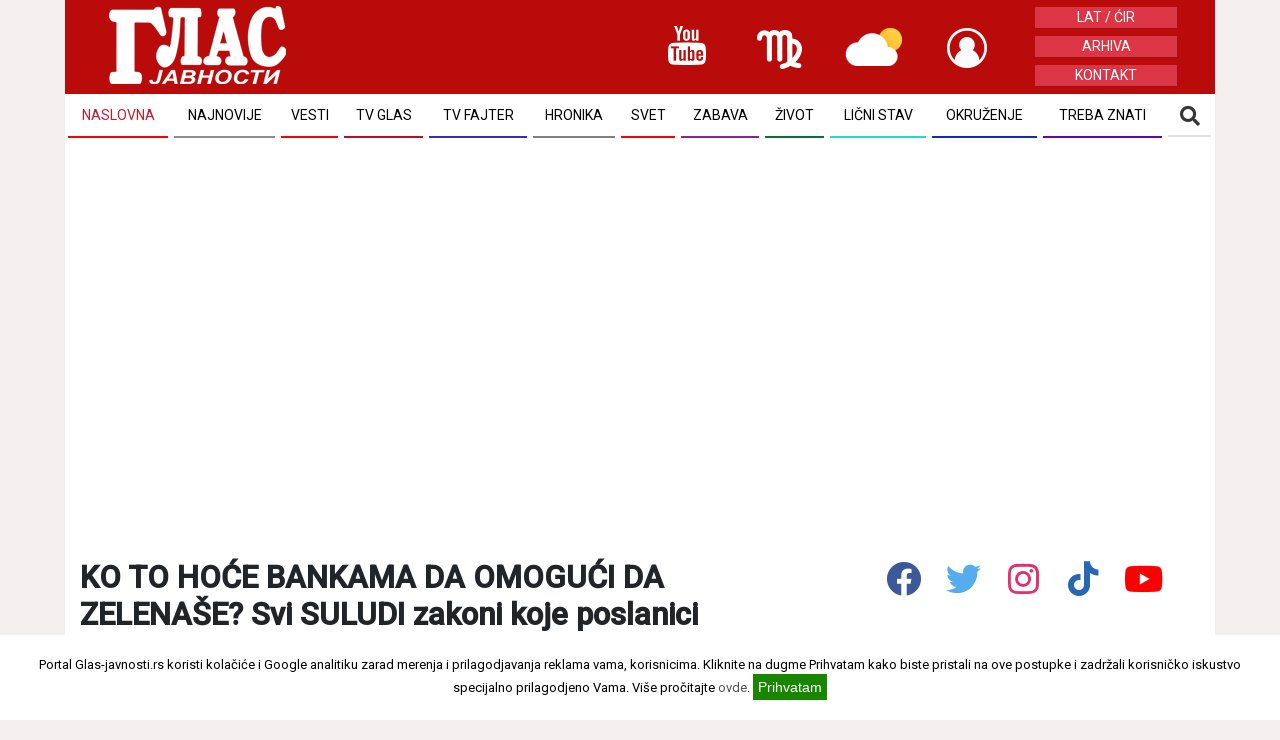

--- FILE ---
content_type: text/html; charset=utf-8
request_url: https://www.google.com/recaptcha/api2/aframe
body_size: 266
content:
<!DOCTYPE HTML><html><head><meta http-equiv="content-type" content="text/html; charset=UTF-8"></head><body><script nonce="XBAJus9iDaEJovNigAQCCw">/** Anti-fraud and anti-abuse applications only. See google.com/recaptcha */ try{var clients={'sodar':'https://pagead2.googlesyndication.com/pagead/sodar?'};window.addEventListener("message",function(a){try{if(a.source===window.parent){var b=JSON.parse(a.data);var c=clients[b['id']];if(c){var d=document.createElement('img');d.src=c+b['params']+'&rc='+(localStorage.getItem("rc::a")?sessionStorage.getItem("rc::b"):"");window.document.body.appendChild(d);sessionStorage.setItem("rc::e",parseInt(sessionStorage.getItem("rc::e")||0)+1);localStorage.setItem("rc::h",'1768980786904');}}}catch(b){}});window.parent.postMessage("_grecaptcha_ready", "*");}catch(b){}</script></body></html>